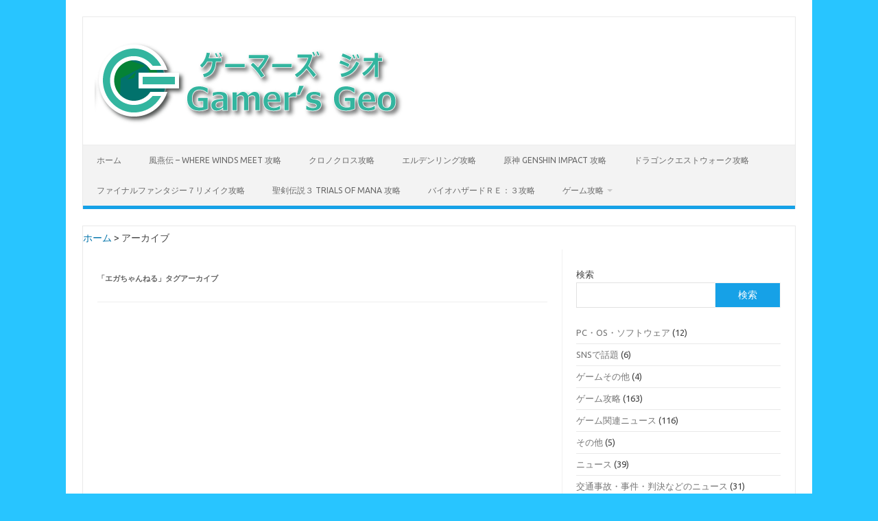

--- FILE ---
content_type: text/html; charset=UTF-8
request_url: https://gamers-geo.com/tag/%E3%82%A8%E3%82%AC%E3%81%A1%E3%82%83%E3%82%93%E3%81%AD%E3%82%8B/
body_size: 10408
content:
<!DOCTYPE html>
<!--[if IE 7]>
<html class="ie ie7" dir="ltr" lang="ja" prefix="og: https://ogp.me/ns#">
<![endif]-->
<!--[if IE 8]>
<html class="ie ie8" dir="ltr" lang="ja" prefix="og: https://ogp.me/ns#">
<![endif]-->
<!--[if !(IE 7) | !(IE 8)  ]><!-->
<html dir="ltr" lang="ja" prefix="og: https://ogp.me/ns#">
<!--<![endif]-->
<head>
<meta charset="UTF-8">
<meta name="viewport" content="width=device-width, initial-scale=1">
<link rel="profile" href="http://gmpg.org/xfn/11">
<link rel="pingback" href="https://gamers-geo.com/xmlrpc.php" />
<!--[if lt IE 9]>
<script src="https://gamers-geo.com/wp-content/themes/iconic-one/js/html5.js" type="text/javascript"></script>
<![endif]-->
<title>エガちゃんねる | GAMER’S GEO</title>

		<!-- All in One SEO 4.9.3 - aioseo.com -->
	<meta name="robots" content="max-image-preview:large" />
	<meta name="keywords" content="江頭,江頭2:50,エガちゃんねる,100万人" />
	<link rel="canonical" href="https://gamers-geo.com/tag/%e3%82%a8%e3%82%ac%e3%81%a1%e3%82%83%e3%82%93%e3%81%ad%e3%82%8b/" />
	<meta name="generator" content="All in One SEO (AIOSEO) 4.9.3" />
		<script type="application/ld+json" class="aioseo-schema">
			{"@context":"https:\/\/schema.org","@graph":[{"@type":"BreadcrumbList","@id":"https:\/\/gamers-geo.com\/tag\/%E3%82%A8%E3%82%AC%E3%81%A1%E3%82%83%E3%82%93%E3%81%AD%E3%82%8B\/#breadcrumblist","itemListElement":[{"@type":"ListItem","@id":"https:\/\/gamers-geo.com#listItem","position":1,"name":"\u30db\u30fc\u30e0","item":"https:\/\/gamers-geo.com","nextItem":{"@type":"ListItem","@id":"https:\/\/gamers-geo.com\/tag\/%e3%82%a8%e3%82%ac%e3%81%a1%e3%82%83%e3%82%93%e3%81%ad%e3%82%8b\/#listItem","name":"\u30a8\u30ac\u3061\u3083\u3093\u306d\u308b"}},{"@type":"ListItem","@id":"https:\/\/gamers-geo.com\/tag\/%e3%82%a8%e3%82%ac%e3%81%a1%e3%82%83%e3%82%93%e3%81%ad%e3%82%8b\/#listItem","position":2,"name":"\u30a8\u30ac\u3061\u3083\u3093\u306d\u308b","previousItem":{"@type":"ListItem","@id":"https:\/\/gamers-geo.com#listItem","name":"\u30db\u30fc\u30e0"}}]},{"@type":"CollectionPage","@id":"https:\/\/gamers-geo.com\/tag\/%E3%82%A8%E3%82%AC%E3%81%A1%E3%82%83%E3%82%93%E3%81%AD%E3%82%8B\/#collectionpage","url":"https:\/\/gamers-geo.com\/tag\/%E3%82%A8%E3%82%AC%E3%81%A1%E3%82%83%E3%82%93%E3%81%AD%E3%82%8B\/","name":"\u30a8\u30ac\u3061\u3083\u3093\u306d\u308b | GAMER\u2019S GEO","inLanguage":"ja","isPartOf":{"@id":"https:\/\/gamers-geo.com\/#website"},"breadcrumb":{"@id":"https:\/\/gamers-geo.com\/tag\/%E3%82%A8%E3%82%AC%E3%81%A1%E3%82%83%E3%82%93%E3%81%AD%E3%82%8B\/#breadcrumblist"}},{"@type":"Person","@id":"https:\/\/gamers-geo.com\/#person","name":"Gamer's Geo","image":{"@type":"ImageObject","@id":"https:\/\/gamers-geo.com\/tag\/%E3%82%A8%E3%82%AC%E3%81%A1%E3%82%83%E3%82%93%E3%81%AD%E3%82%8B\/#personImage","url":"https:\/\/secure.gravatar.com\/avatar\/def628fad5fc29b4f3cde3cf2d5a7072170c1e8c48f54b94634bad985b610bd3?s=96&d=mm&r=g","width":96,"height":96,"caption":"Gamer's Geo"}},{"@type":"WebSite","@id":"https:\/\/gamers-geo.com\/#website","url":"https:\/\/gamers-geo.com\/","name":"GAMER\u2019S GEO","description":"\u6c17\u306b\u306a\u308b\u30cb\u30e5\u30fc\u30b9\u3084\u30b2\u30fc\u30e0\u306e\u653b\u7565\u60c5\u5831\u306a\u3069\u3092\u767a\u4fe1\u3057\u3066\u3044\u307e\u3059","inLanguage":"ja","publisher":{"@id":"https:\/\/gamers-geo.com\/#person"}}]}
		</script>
		<!-- All in One SEO -->

<link rel='dns-prefetch' href='//fonts.googleapis.com' />
<link rel="alternate" type="application/rss+xml" title="GAMER’S GEO &raquo; フィード" href="https://gamers-geo.com/feed/" />
<link rel="alternate" type="application/rss+xml" title="GAMER’S GEO &raquo; コメントフィード" href="https://gamers-geo.com/comments/feed/" />
<link rel="alternate" type="application/rss+xml" title="GAMER’S GEO &raquo; エガちゃんねる タグのフィード" href="https://gamers-geo.com/tag/%e3%82%a8%e3%82%ac%e3%81%a1%e3%82%83%e3%82%93%e3%81%ad%e3%82%8b/feed/" />
		<!-- This site uses the Google Analytics by MonsterInsights plugin v9.11.1 - Using Analytics tracking - https://www.monsterinsights.com/ -->
		<!-- Note: MonsterInsights is not currently configured on this site. The site owner needs to authenticate with Google Analytics in the MonsterInsights settings panel. -->
					<!-- No tracking code set -->
				<!-- / Google Analytics by MonsterInsights -->
		<style id='wp-img-auto-sizes-contain-inline-css' type='text/css'>
img:is([sizes=auto i],[sizes^="auto," i]){contain-intrinsic-size:3000px 1500px}
/*# sourceURL=wp-img-auto-sizes-contain-inline-css */
</style>
<style id='wp-emoji-styles-inline-css' type='text/css'>

	img.wp-smiley, img.emoji {
		display: inline !important;
		border: none !important;
		box-shadow: none !important;
		height: 1em !important;
		width: 1em !important;
		margin: 0 0.07em !important;
		vertical-align: -0.1em !important;
		background: none !important;
		padding: 0 !important;
	}
/*# sourceURL=wp-emoji-styles-inline-css */
</style>
<style id='wp-block-library-inline-css' type='text/css'>
:root{--wp-block-synced-color:#7a00df;--wp-block-synced-color--rgb:122,0,223;--wp-bound-block-color:var(--wp-block-synced-color);--wp-editor-canvas-background:#ddd;--wp-admin-theme-color:#007cba;--wp-admin-theme-color--rgb:0,124,186;--wp-admin-theme-color-darker-10:#006ba1;--wp-admin-theme-color-darker-10--rgb:0,107,160.5;--wp-admin-theme-color-darker-20:#005a87;--wp-admin-theme-color-darker-20--rgb:0,90,135;--wp-admin-border-width-focus:2px}@media (min-resolution:192dpi){:root{--wp-admin-border-width-focus:1.5px}}.wp-element-button{cursor:pointer}:root .has-very-light-gray-background-color{background-color:#eee}:root .has-very-dark-gray-background-color{background-color:#313131}:root .has-very-light-gray-color{color:#eee}:root .has-very-dark-gray-color{color:#313131}:root .has-vivid-green-cyan-to-vivid-cyan-blue-gradient-background{background:linear-gradient(135deg,#00d084,#0693e3)}:root .has-purple-crush-gradient-background{background:linear-gradient(135deg,#34e2e4,#4721fb 50%,#ab1dfe)}:root .has-hazy-dawn-gradient-background{background:linear-gradient(135deg,#faaca8,#dad0ec)}:root .has-subdued-olive-gradient-background{background:linear-gradient(135deg,#fafae1,#67a671)}:root .has-atomic-cream-gradient-background{background:linear-gradient(135deg,#fdd79a,#004a59)}:root .has-nightshade-gradient-background{background:linear-gradient(135deg,#330968,#31cdcf)}:root .has-midnight-gradient-background{background:linear-gradient(135deg,#020381,#2874fc)}:root{--wp--preset--font-size--normal:16px;--wp--preset--font-size--huge:42px}.has-regular-font-size{font-size:1em}.has-larger-font-size{font-size:2.625em}.has-normal-font-size{font-size:var(--wp--preset--font-size--normal)}.has-huge-font-size{font-size:var(--wp--preset--font-size--huge)}.has-text-align-center{text-align:center}.has-text-align-left{text-align:left}.has-text-align-right{text-align:right}.has-fit-text{white-space:nowrap!important}#end-resizable-editor-section{display:none}.aligncenter{clear:both}.items-justified-left{justify-content:flex-start}.items-justified-center{justify-content:center}.items-justified-right{justify-content:flex-end}.items-justified-space-between{justify-content:space-between}.screen-reader-text{border:0;clip-path:inset(50%);height:1px;margin:-1px;overflow:hidden;padding:0;position:absolute;width:1px;word-wrap:normal!important}.screen-reader-text:focus{background-color:#ddd;clip-path:none;color:#444;display:block;font-size:1em;height:auto;left:5px;line-height:normal;padding:15px 23px 14px;text-decoration:none;top:5px;width:auto;z-index:100000}html :where(.has-border-color){border-style:solid}html :where([style*=border-top-color]){border-top-style:solid}html :where([style*=border-right-color]){border-right-style:solid}html :where([style*=border-bottom-color]){border-bottom-style:solid}html :where([style*=border-left-color]){border-left-style:solid}html :where([style*=border-width]){border-style:solid}html :where([style*=border-top-width]){border-top-style:solid}html :where([style*=border-right-width]){border-right-style:solid}html :where([style*=border-bottom-width]){border-bottom-style:solid}html :where([style*=border-left-width]){border-left-style:solid}html :where(img[class*=wp-image-]){height:auto;max-width:100%}:where(figure){margin:0 0 1em}html :where(.is-position-sticky){--wp-admin--admin-bar--position-offset:var(--wp-admin--admin-bar--height,0px)}@media screen and (max-width:600px){html :where(.is-position-sticky){--wp-admin--admin-bar--position-offset:0px}}

/*# sourceURL=wp-block-library-inline-css */
</style><style id='wp-block-categories-inline-css' type='text/css'>
.wp-block-categories{box-sizing:border-box}.wp-block-categories.alignleft{margin-right:2em}.wp-block-categories.alignright{margin-left:2em}.wp-block-categories.wp-block-categories-dropdown.aligncenter{text-align:center}.wp-block-categories .wp-block-categories__label{display:block;width:100%}
/*# sourceURL=https://gamers-geo.com/wp-includes/blocks/categories/style.min.css */
</style>
<style id='wp-block-search-inline-css' type='text/css'>
.wp-block-search__button{margin-left:10px;word-break:normal}.wp-block-search__button.has-icon{line-height:0}.wp-block-search__button svg{height:1.25em;min-height:24px;min-width:24px;width:1.25em;fill:currentColor;vertical-align:text-bottom}:where(.wp-block-search__button){border:1px solid #ccc;padding:6px 10px}.wp-block-search__inside-wrapper{display:flex;flex:auto;flex-wrap:nowrap;max-width:100%}.wp-block-search__label{width:100%}.wp-block-search.wp-block-search__button-only .wp-block-search__button{box-sizing:border-box;display:flex;flex-shrink:0;justify-content:center;margin-left:0;max-width:100%}.wp-block-search.wp-block-search__button-only .wp-block-search__inside-wrapper{min-width:0!important;transition-property:width}.wp-block-search.wp-block-search__button-only .wp-block-search__input{flex-basis:100%;transition-duration:.3s}.wp-block-search.wp-block-search__button-only.wp-block-search__searchfield-hidden,.wp-block-search.wp-block-search__button-only.wp-block-search__searchfield-hidden .wp-block-search__inside-wrapper{overflow:hidden}.wp-block-search.wp-block-search__button-only.wp-block-search__searchfield-hidden .wp-block-search__input{border-left-width:0!important;border-right-width:0!important;flex-basis:0;flex-grow:0;margin:0;min-width:0!important;padding-left:0!important;padding-right:0!important;width:0!important}:where(.wp-block-search__input){appearance:none;border:1px solid #949494;flex-grow:1;font-family:inherit;font-size:inherit;font-style:inherit;font-weight:inherit;letter-spacing:inherit;line-height:inherit;margin-left:0;margin-right:0;min-width:3rem;padding:8px;text-decoration:unset!important;text-transform:inherit}:where(.wp-block-search__button-inside .wp-block-search__inside-wrapper){background-color:#fff;border:1px solid #949494;box-sizing:border-box;padding:4px}:where(.wp-block-search__button-inside .wp-block-search__inside-wrapper) .wp-block-search__input{border:none;border-radius:0;padding:0 4px}:where(.wp-block-search__button-inside .wp-block-search__inside-wrapper) .wp-block-search__input:focus{outline:none}:where(.wp-block-search__button-inside .wp-block-search__inside-wrapper) :where(.wp-block-search__button){padding:4px 8px}.wp-block-search.aligncenter .wp-block-search__inside-wrapper{margin:auto}.wp-block[data-align=right] .wp-block-search.wp-block-search__button-only .wp-block-search__inside-wrapper{float:right}
/*# sourceURL=https://gamers-geo.com/wp-includes/blocks/search/style.min.css */
</style>
<style id='global-styles-inline-css' type='text/css'>
:root{--wp--preset--aspect-ratio--square: 1;--wp--preset--aspect-ratio--4-3: 4/3;--wp--preset--aspect-ratio--3-4: 3/4;--wp--preset--aspect-ratio--3-2: 3/2;--wp--preset--aspect-ratio--2-3: 2/3;--wp--preset--aspect-ratio--16-9: 16/9;--wp--preset--aspect-ratio--9-16: 9/16;--wp--preset--color--black: #000000;--wp--preset--color--cyan-bluish-gray: #abb8c3;--wp--preset--color--white: #ffffff;--wp--preset--color--pale-pink: #f78da7;--wp--preset--color--vivid-red: #cf2e2e;--wp--preset--color--luminous-vivid-orange: #ff6900;--wp--preset--color--luminous-vivid-amber: #fcb900;--wp--preset--color--light-green-cyan: #7bdcb5;--wp--preset--color--vivid-green-cyan: #00d084;--wp--preset--color--pale-cyan-blue: #8ed1fc;--wp--preset--color--vivid-cyan-blue: #0693e3;--wp--preset--color--vivid-purple: #9b51e0;--wp--preset--gradient--vivid-cyan-blue-to-vivid-purple: linear-gradient(135deg,rgb(6,147,227) 0%,rgb(155,81,224) 100%);--wp--preset--gradient--light-green-cyan-to-vivid-green-cyan: linear-gradient(135deg,rgb(122,220,180) 0%,rgb(0,208,130) 100%);--wp--preset--gradient--luminous-vivid-amber-to-luminous-vivid-orange: linear-gradient(135deg,rgb(252,185,0) 0%,rgb(255,105,0) 100%);--wp--preset--gradient--luminous-vivid-orange-to-vivid-red: linear-gradient(135deg,rgb(255,105,0) 0%,rgb(207,46,46) 100%);--wp--preset--gradient--very-light-gray-to-cyan-bluish-gray: linear-gradient(135deg,rgb(238,238,238) 0%,rgb(169,184,195) 100%);--wp--preset--gradient--cool-to-warm-spectrum: linear-gradient(135deg,rgb(74,234,220) 0%,rgb(151,120,209) 20%,rgb(207,42,186) 40%,rgb(238,44,130) 60%,rgb(251,105,98) 80%,rgb(254,248,76) 100%);--wp--preset--gradient--blush-light-purple: linear-gradient(135deg,rgb(255,206,236) 0%,rgb(152,150,240) 100%);--wp--preset--gradient--blush-bordeaux: linear-gradient(135deg,rgb(254,205,165) 0%,rgb(254,45,45) 50%,rgb(107,0,62) 100%);--wp--preset--gradient--luminous-dusk: linear-gradient(135deg,rgb(255,203,112) 0%,rgb(199,81,192) 50%,rgb(65,88,208) 100%);--wp--preset--gradient--pale-ocean: linear-gradient(135deg,rgb(255,245,203) 0%,rgb(182,227,212) 50%,rgb(51,167,181) 100%);--wp--preset--gradient--electric-grass: linear-gradient(135deg,rgb(202,248,128) 0%,rgb(113,206,126) 100%);--wp--preset--gradient--midnight: linear-gradient(135deg,rgb(2,3,129) 0%,rgb(40,116,252) 100%);--wp--preset--font-size--small: 13px;--wp--preset--font-size--medium: 20px;--wp--preset--font-size--large: 36px;--wp--preset--font-size--x-large: 42px;--wp--preset--spacing--20: 0.44rem;--wp--preset--spacing--30: 0.67rem;--wp--preset--spacing--40: 1rem;--wp--preset--spacing--50: 1.5rem;--wp--preset--spacing--60: 2.25rem;--wp--preset--spacing--70: 3.38rem;--wp--preset--spacing--80: 5.06rem;--wp--preset--shadow--natural: 6px 6px 9px rgba(0, 0, 0, 0.2);--wp--preset--shadow--deep: 12px 12px 50px rgba(0, 0, 0, 0.4);--wp--preset--shadow--sharp: 6px 6px 0px rgba(0, 0, 0, 0.2);--wp--preset--shadow--outlined: 6px 6px 0px -3px rgb(255, 255, 255), 6px 6px rgb(0, 0, 0);--wp--preset--shadow--crisp: 6px 6px 0px rgb(0, 0, 0);}:where(.is-layout-flex){gap: 0.5em;}:where(.is-layout-grid){gap: 0.5em;}body .is-layout-flex{display: flex;}.is-layout-flex{flex-wrap: wrap;align-items: center;}.is-layout-flex > :is(*, div){margin: 0;}body .is-layout-grid{display: grid;}.is-layout-grid > :is(*, div){margin: 0;}:where(.wp-block-columns.is-layout-flex){gap: 2em;}:where(.wp-block-columns.is-layout-grid){gap: 2em;}:where(.wp-block-post-template.is-layout-flex){gap: 1.25em;}:where(.wp-block-post-template.is-layout-grid){gap: 1.25em;}.has-black-color{color: var(--wp--preset--color--black) !important;}.has-cyan-bluish-gray-color{color: var(--wp--preset--color--cyan-bluish-gray) !important;}.has-white-color{color: var(--wp--preset--color--white) !important;}.has-pale-pink-color{color: var(--wp--preset--color--pale-pink) !important;}.has-vivid-red-color{color: var(--wp--preset--color--vivid-red) !important;}.has-luminous-vivid-orange-color{color: var(--wp--preset--color--luminous-vivid-orange) !important;}.has-luminous-vivid-amber-color{color: var(--wp--preset--color--luminous-vivid-amber) !important;}.has-light-green-cyan-color{color: var(--wp--preset--color--light-green-cyan) !important;}.has-vivid-green-cyan-color{color: var(--wp--preset--color--vivid-green-cyan) !important;}.has-pale-cyan-blue-color{color: var(--wp--preset--color--pale-cyan-blue) !important;}.has-vivid-cyan-blue-color{color: var(--wp--preset--color--vivid-cyan-blue) !important;}.has-vivid-purple-color{color: var(--wp--preset--color--vivid-purple) !important;}.has-black-background-color{background-color: var(--wp--preset--color--black) !important;}.has-cyan-bluish-gray-background-color{background-color: var(--wp--preset--color--cyan-bluish-gray) !important;}.has-white-background-color{background-color: var(--wp--preset--color--white) !important;}.has-pale-pink-background-color{background-color: var(--wp--preset--color--pale-pink) !important;}.has-vivid-red-background-color{background-color: var(--wp--preset--color--vivid-red) !important;}.has-luminous-vivid-orange-background-color{background-color: var(--wp--preset--color--luminous-vivid-orange) !important;}.has-luminous-vivid-amber-background-color{background-color: var(--wp--preset--color--luminous-vivid-amber) !important;}.has-light-green-cyan-background-color{background-color: var(--wp--preset--color--light-green-cyan) !important;}.has-vivid-green-cyan-background-color{background-color: var(--wp--preset--color--vivid-green-cyan) !important;}.has-pale-cyan-blue-background-color{background-color: var(--wp--preset--color--pale-cyan-blue) !important;}.has-vivid-cyan-blue-background-color{background-color: var(--wp--preset--color--vivid-cyan-blue) !important;}.has-vivid-purple-background-color{background-color: var(--wp--preset--color--vivid-purple) !important;}.has-black-border-color{border-color: var(--wp--preset--color--black) !important;}.has-cyan-bluish-gray-border-color{border-color: var(--wp--preset--color--cyan-bluish-gray) !important;}.has-white-border-color{border-color: var(--wp--preset--color--white) !important;}.has-pale-pink-border-color{border-color: var(--wp--preset--color--pale-pink) !important;}.has-vivid-red-border-color{border-color: var(--wp--preset--color--vivid-red) !important;}.has-luminous-vivid-orange-border-color{border-color: var(--wp--preset--color--luminous-vivid-orange) !important;}.has-luminous-vivid-amber-border-color{border-color: var(--wp--preset--color--luminous-vivid-amber) !important;}.has-light-green-cyan-border-color{border-color: var(--wp--preset--color--light-green-cyan) !important;}.has-vivid-green-cyan-border-color{border-color: var(--wp--preset--color--vivid-green-cyan) !important;}.has-pale-cyan-blue-border-color{border-color: var(--wp--preset--color--pale-cyan-blue) !important;}.has-vivid-cyan-blue-border-color{border-color: var(--wp--preset--color--vivid-cyan-blue) !important;}.has-vivid-purple-border-color{border-color: var(--wp--preset--color--vivid-purple) !important;}.has-vivid-cyan-blue-to-vivid-purple-gradient-background{background: var(--wp--preset--gradient--vivid-cyan-blue-to-vivid-purple) !important;}.has-light-green-cyan-to-vivid-green-cyan-gradient-background{background: var(--wp--preset--gradient--light-green-cyan-to-vivid-green-cyan) !important;}.has-luminous-vivid-amber-to-luminous-vivid-orange-gradient-background{background: var(--wp--preset--gradient--luminous-vivid-amber-to-luminous-vivid-orange) !important;}.has-luminous-vivid-orange-to-vivid-red-gradient-background{background: var(--wp--preset--gradient--luminous-vivid-orange-to-vivid-red) !important;}.has-very-light-gray-to-cyan-bluish-gray-gradient-background{background: var(--wp--preset--gradient--very-light-gray-to-cyan-bluish-gray) !important;}.has-cool-to-warm-spectrum-gradient-background{background: var(--wp--preset--gradient--cool-to-warm-spectrum) !important;}.has-blush-light-purple-gradient-background{background: var(--wp--preset--gradient--blush-light-purple) !important;}.has-blush-bordeaux-gradient-background{background: var(--wp--preset--gradient--blush-bordeaux) !important;}.has-luminous-dusk-gradient-background{background: var(--wp--preset--gradient--luminous-dusk) !important;}.has-pale-ocean-gradient-background{background: var(--wp--preset--gradient--pale-ocean) !important;}.has-electric-grass-gradient-background{background: var(--wp--preset--gradient--electric-grass) !important;}.has-midnight-gradient-background{background: var(--wp--preset--gradient--midnight) !important;}.has-small-font-size{font-size: var(--wp--preset--font-size--small) !important;}.has-medium-font-size{font-size: var(--wp--preset--font-size--medium) !important;}.has-large-font-size{font-size: var(--wp--preset--font-size--large) !important;}.has-x-large-font-size{font-size: var(--wp--preset--font-size--x-large) !important;}
/*# sourceURL=global-styles-inline-css */
</style>

<style id='classic-theme-styles-inline-css' type='text/css'>
/*! This file is auto-generated */
.wp-block-button__link{color:#fff;background-color:#32373c;border-radius:9999px;box-shadow:none;text-decoration:none;padding:calc(.667em + 2px) calc(1.333em + 2px);font-size:1.125em}.wp-block-file__button{background:#32373c;color:#fff;text-decoration:none}
/*# sourceURL=/wp-includes/css/classic-themes.min.css */
</style>
<link rel='stylesheet' id='parent-style-css' href='https://gamers-geo.com/wp-content/themes/iconic-one/style.css?ver=6.9' type='text/css' media='all' />
<link rel='stylesheet' id='child-style-css' href='https://gamers-geo.com/wp-content/themes/gamers-geo/css/common.css?ver=6.9' type='text/css' media='all' />
<link crossorigin="anonymous" rel='stylesheet' id='themonic-fonts-css' href='https://fonts.googleapis.com/css?family=Ubuntu%3A400%2C700&#038;subset=latin%2Clatin-ext' type='text/css' media='all' />
<link rel='stylesheet' id='themonic-style-css' href='https://gamers-geo.com/wp-content/themes/gamers-geo/style.css?ver=2.4' type='text/css' media='all' />
<link rel='stylesheet' id='custom-style-css' href='https://gamers-geo.com/wp-content/themes/iconic-one/custom.css?ver=6.9' type='text/css' media='all' />
<script type="text/javascript" src="https://gamers-geo.com/wp-includes/js/jquery/jquery.min.js?ver=3.7.1" id="jquery-core-js"></script>
<script type="text/javascript" src="https://gamers-geo.com/wp-includes/js/jquery/jquery-migrate.min.js?ver=3.4.1" id="jquery-migrate-js"></script>
<script type="text/javascript" src="https://gamers-geo.com/wp-content/themes/gamers-geo/js/wp_orescript.js?ver=0.1" id="wp_orescript-js"></script>
<script type="text/javascript" src="https://gamers-geo.com/wp-content/themes/gamers-geo/js/table-filters.js?ver=0.1" id="table-filters-js"></script>
<script type="text/javascript" src="https://gamers-geo.com/wp-content/themes/gamers-geo/js/scroll-notices.js?ver=0.1" id="scroll-notices-js"></script>
<script type="text/javascript" src="https://gamers-geo.com/wp-content/themes/gamers-geo/js/siema.min.js?ver=1.5.1" id="siema-js"></script>
<link rel="https://api.w.org/" href="https://gamers-geo.com/wp-json/" /><link rel="alternate" title="JSON" type="application/json" href="https://gamers-geo.com/wp-json/wp/v2/tags/361" /><link rel="EditURI" type="application/rsd+xml" title="RSD" href="https://gamers-geo.com/xmlrpc.php?rsd" />
<meta name="generator" content="WordPress 6.9" />
<style>
.auto-toc-wrap { margin: 1em 0; background: #f8f8f8; padding: 1em; border: 1px solid #ddd; }
.toc-toggle { background: #444; color: white; padding: 0.5em 1em; border: none; cursor: pointer; }
.auto-toc-body { display: none; margin-top: 1em; }
.auto-toc-body.open { display: block; }
.auto-toc-body ul { list-style: disc; margin-left: 1em; }
.auto-toc-body li { margin-bottom: 0.3em; }
</style><style type="text/css" id="custom-background-css">
body.custom-background { background-color: #28c5ff; }
</style>
	<link rel="amphtml" href="https://gamers-geo.com/tag/%E3%82%A8%E3%82%AC%E3%81%A1%E3%82%83%E3%82%93%E3%81%AD%E3%82%8B/?amp"><link rel="icon" href="https://gamers-geo.com/wp-content/uploads/2018/03/cropped-icon_gg-32x32.png" sizes="32x32" />
<link rel="icon" href="https://gamers-geo.com/wp-content/uploads/2018/03/cropped-icon_gg-192x192.png" sizes="192x192" />
<link rel="apple-touch-icon" href="https://gamers-geo.com/wp-content/uploads/2018/03/cropped-icon_gg-180x180.png" />
<meta name="msapplication-TileImage" content="https://gamers-geo.com/wp-content/uploads/2018/03/cropped-icon_gg-270x270.png" />
<script async src="//pagead2.googlesyndication.com/pagead/js/adsbygoogle.js"></script>
<script>
  (adsbygoogle = window.adsbygoogle || []).push({
    google_ad_client: "ca-pub-3901536999467008",
    enable_page_level_ads: true
  });
</script></head>
<body class="archive tag tag-361 custom-background wp-custom-logo wp-theme-iconic-one wp-child-theme-gamers-geo custom-font-enabled single-author hfeed">
<div id="page" class="site">
	<a class="skip-link screen-reader-text" href="#main" title="コンテンツへスキップ">コンテンツへスキップ</a>
	<header id="masthead" class="site-header" role="banner">
					
		<div class="themonic-logo">
        <a href="https://gamers-geo.com/" title="GAMER’S GEO" rel="home"><img src="http://gamers-geo.com/wp-content/uploads/2018/02/geo_logo.png" alt="GAMER’S GEO"></a>
		</div>
				
		<nav id="site-navigation" class="themonic-nav" role="navigation">
		<button class="menu-toggle" aria-controls="menu-top" aria-expanded="false">Menu<label class="iomenu">
  <div class="iolines"></div>
  <div class="iolines"></div>
  <div class="iolines"></div>
</label></button>
			<ul id="menu-top" class="nav-menu"><li id="menu-item-478" class="menu-item menu-item-type-custom menu-item-object-custom menu-item-home menu-item-478"><a href="http://gamers-geo.com">ホーム</a></li>
<li id="menu-item-9837" class="menu-item menu-item-type-post_type menu-item-object-page menu-item-9837"><a href="https://gamers-geo.com/where-winds-meet/">風燕伝 – Where Winds Meet 攻略</a></li>
<li id="menu-item-9636" class="menu-item menu-item-type-post_type menu-item-object-page menu-item-9636"><a href="https://gamers-geo.com/chronocross/">クロノクロス攻略</a></li>
<li id="menu-item-8640" class="menu-item menu-item-type-post_type menu-item-object-page menu-item-8640"><a href="https://gamers-geo.com/eldenring/">エルデンリング攻略</a></li>
<li id="menu-item-7510" class="menu-item menu-item-type-post_type menu-item-object-page menu-item-7510"><a href="https://gamers-geo.com/genshin/">原神 Genshin Impact 攻略</a></li>
<li id="menu-item-5525" class="menu-item menu-item-type-post_type menu-item-object-page menu-item-5525"><a href="https://gamers-geo.com/dqwalk/">ドラゴンクエストウォーク攻略</a></li>
<li id="menu-item-6898" class="menu-item menu-item-type-post_type menu-item-object-page menu-item-6898"><a href="https://gamers-geo.com/ff7r/">ファイナルファンタジー７リメイク攻略</a></li>
<li id="menu-item-6899" class="menu-item menu-item-type-post_type menu-item-object-page menu-item-6899"><a href="https://gamers-geo.com/seiken3r/">聖剣伝説３ TRIALS of MANA 攻略</a></li>
<li id="menu-item-6500" class="menu-item menu-item-type-post_type menu-item-object-page menu-item-6500"><a href="https://gamers-geo.com/biohazard_re3/">バイオハザードＲＥ：３攻略</a></li>
<li id="menu-item-3213" class="menu-item menu-item-type-taxonomy menu-item-object-category menu-item-has-children menu-item-3213"><a href="https://gamers-geo.com/category/game_capture/">ゲーム攻略</a>
<ul class="sub-menu">
	<li id="menu-item-5261" class="menu-item menu-item-type-post_type menu-item-object-page menu-item-5261"><a href="https://gamers-geo.com/youkaiwatch4/">妖怪ウォッチ4攻略</a></li>
	<li id="menu-item-480" class="menu-item menu-item-type-post_type menu-item-object-page menu-item-480"><a href="https://gamers-geo.com/%e3%82%ad%e3%83%a3%e3%83%a9%e3%83%90%e3%83%b3%e3%82%b9%e3%83%88%e3%83%bc%e3%83%aa%e3%83%bc%e3%82%ba%e6%94%bb%e7%95%a5/">キャラバンストーリーズ攻略</a></li>
	<li id="menu-item-3406" class="menu-item menu-item-type-post_type menu-item-object-page menu-item-3406"><a href="https://gamers-geo.com/biohazard_re2/">バイオハザードＲＥ：２攻略</a></li>
	<li id="menu-item-9215" class="menu-item menu-item-type-post_type menu-item-object-page menu-item-9215"><a href="https://gamers-geo.com/psychobreak/">サイコブレイク攻略</a></li>
	<li id="menu-item-1934" class="menu-item menu-item-type-post_type menu-item-object-page menu-item-1934"><a href="https://gamers-geo.com/%e3%83%95%e3%82%a9%e3%83%bc%e3%83%ab%e3%82%a2%e3%82%a6%e3%83%88%ef%bc%97%ef%bc%96%e6%94%bb%e7%95%a5/">フォールアウト７６攻略</a></li>
	<li id="menu-item-6182" class="menu-item menu-item-type-post_type menu-item-object-page menu-item-6182"><a href="https://gamers-geo.com/mhw/">モンスターハンターワールド：アイスボーン攻略</a></li>
	<li id="menu-item-3904" class="menu-item menu-item-type-post_type menu-item-object-page menu-item-3904"><a href="https://gamers-geo.com/anthem/">ANTHEM攻略</a></li>
	<li id="menu-item-7263" class="menu-item menu-item-type-post_type menu-item-object-page menu-item-7263"><a href="https://gamers-geo.com/dqtact/">ドラゴンクエストタクト攻略</a></li>
	<li id="menu-item-4464" class="menu-item menu-item-type-post_type menu-item-object-page menu-item-4464"><a href="https://gamers-geo.com/blackdesert_mobile/">黒い砂漠モバイル攻略</a></li>
</ul>
</li>
</ul>		</nav><!-- #site-navigation -->
		<div class="clear"></div>
	</header><!-- #masthead -->
<div id="main" class="wrapper">
<nav class="breadcrumb"><a href="https://gamers-geo.com">ホーム</a> &gt; アーカイブ</nav><style>
.breadcrumb {
  font-size: 14px;
  margin: 10px 0;
}
.breadcrumb a {
  color: #0073aa;
  text-decoration: none;
}
.breadcrumb a:hover {
  text-decoration: underline;
}
</style>

	<section id="primary" class="site-content">
		<div id="content" role="main">

					<header class="archive-header">
				<h1 class="archive-title">「<span>エガちゃんねる</span>」タグアーカイブ</h1>

						</header><!-- .archive-header -->

			<div class='code-block code-block-1' style='margin: 8px auto; text-align: center; display: block; clear: both;'>
<script async src="https://pagead2.googlesyndication.com/pagead/js/adsbygoogle.js"></script>
<!-- ヘッダー -->
<ins class="adsbygoogle"
     style="display:block"
     data-ad-client="ca-pub-3901536999467008"
     data-ad-slot="4018224147"
     data-ad-format="auto"
     data-full-width-responsive="true"></ins>
<script>
     (adsbygoogle = window.adsbygoogle || []).push({});
</script></div>

	<article id="post-6342" class="post-6342 post type-post status-publish format-standard has-post-thumbnail hentry category-news tag-361 tag-362 tag-360">
				<header class="entry-header">
						<h2 class="entry-title">
				<a href="https://gamers-geo.com/news/6342/" title="江頭2:50さんのYoutubeチャンネルが配信開始から僅か8日で登録者数100万人を達成！！日本の個人でナンバーワン！！ へのパーマリンク" rel="bookmark">江頭2:50さんのYoutubeチャンネルが配信開始から僅か8日で登録者数100万人を達成！！日本の個人でナンバーワン！！</a>
			</h2>
											
		</header><!-- .entry-header -->

									<div class="entry-summary">
				<!-- Ico nic One home page thumbnail with custom excerpt -->
			<div class="excerpt-thumb">
							<a href="https://gamers-geo.com/news/6342/" title="江頭2:50さんのYoutubeチャンネルが配信開始から僅か8日で登録者数100万人を達成！！日本の個人でナンバーワン！！ へのパーマリンク" rel="bookmark">
									<img width="200" height="140" src="https://gamers-geo.com/wp-content/uploads/202002010-200x140.jpg" class="alignleft wp-post-image" alt="" decoding="async" />								</a>
					</div>
			<p>お笑い芸人の江頭2:50さんが開設したYoutubeチャンネルの登録者数がチャンネル開設から11日、最初の動画投稿から僅か8日で登録者数100万人を突破したようです。 開設から100万人達成までにアップされた5本の動画と… <span class="read-more"><a href="https://gamers-geo.com/news/6342/">続きを読む &raquo;</a></span></p>
		</div><!-- .entry-summary -->
			
				
	<footer class="entry-meta">
					<span>カテゴリー: <a href="https://gamers-geo.com/category/news/" rel="category tag">ニュース</a></span>
								<span>タグ: <a href="https://gamers-geo.com/tag/%e3%82%a8%e3%82%ac%e3%81%a1%e3%82%83%e3%82%93%e3%81%ad%e3%82%8b/" rel="tag">エガちゃんねる</a>, <a href="https://gamers-geo.com/tag/%e3%83%81%e3%83%a3%e3%83%b3%e3%83%8d%e3%83%ab%e7%99%bb%e9%8c%b2%e8%80%85%e6%95%b0/" rel="tag">チャンネル登録者数</a>, <a href="https://gamers-geo.com/tag/%e6%b1%9f%e9%a0%ad250/" rel="tag">江頭2:50</a></span>
			
           						</footer><!-- .entry-meta -->
	</article><!-- #post -->

		
		</div><!-- #content -->
	</section><!-- #primary -->


			<div id="secondary" class="widget-area" role="complementary">
			<aside id="block-7" class="widget widget_block widget_search"><form role="search" method="get" action="https://gamers-geo.com/" class="wp-block-search__button-outside wp-block-search__text-button wp-block-search"    ><label class="wp-block-search__label" for="wp-block-search__input-1" >検索</label><div class="wp-block-search__inside-wrapper" ><input class="wp-block-search__input" id="wp-block-search__input-1" placeholder="" value="" type="search" name="s" required /><button aria-label="検索" class="wp-block-search__button wp-element-button" type="submit" >検索</button></div></form></aside><aside id="block-4" class="widget widget_block widget_categories"><ul class="wp-block-categories-list wp-block-categories">	<li class="cat-item cat-item-4"><a href="https://gamers-geo.com/category/pc/">PC・OS・ソフトウェア</a> (12)
</li>
	<li class="cat-item cat-item-545"><a href="https://gamers-geo.com/category/buzz/">SNSで話題</a> (6)
</li>
	<li class="cat-item cat-item-207"><a href="https://gamers-geo.com/category/game_etc/">ゲームその他</a> (4)
</li>
	<li class="cat-item cat-item-26"><a href="https://gamers-geo.com/category/game_capture/">ゲーム攻略</a> (163)
</li>
	<li class="cat-item cat-item-8"><a href="https://gamers-geo.com/category/game_news/">ゲーム関連ニュース</a> (116)
</li>
	<li class="cat-item cat-item-1"><a href="https://gamers-geo.com/category/%e3%81%9d%e3%81%ae%e4%bb%96/">その他</a> (5)
</li>
	<li class="cat-item cat-item-172"><a href="https://gamers-geo.com/category/news/">ニュース</a> (39)
</li>
	<li class="cat-item cat-item-287"><a href="https://gamers-geo.com/category/d-news/">交通事故・事件・判決などのニュース</a> (31)
</li>
	<li class="cat-item cat-item-540"><a href="https://gamers-geo.com/category/etclife/">生活その他</a> (2)
</li>
	<li class="cat-item cat-item-47"><a href="https://gamers-geo.com/category/etckaden/">生活家電・ガジェット</a> (9)
</li>
	<li class="cat-item cat-item-543"><a href="https://gamers-geo.com/category/dontbefooled/">騙されないための情報</a> (1)
</li>
</ul></aside>		</div><!-- #secondary -->
		</div><!-- #main .wrapper -->
	<footer id="colophon" role="contentinfo">
		<div class="site-info">
		<div class="footercopy">© 2018 Gamer's Geo</div>
		<div class="footercredit"></div>
		<div class="clear"></div>
		</div><!-- .site-info -->
		</footer><!-- #colophon -->
		<div class="site-wordpress">
				<a href="https://themonic.com/iconic-one/">Iconic One</a> Theme | Powered by <a href="https://wordpress.org">Wordpress</a>
				</div><!-- .site-info -->
				<div class="clear"></div>
</div><!-- #page -->

<script type="speculationrules">
{"prefetch":[{"source":"document","where":{"and":[{"href_matches":"/*"},{"not":{"href_matches":["/wp-*.php","/wp-admin/*","/wp-content/uploads/*","/wp-content/*","/wp-content/plugins/*","/wp-content/themes/gamers-geo/*","/wp-content/themes/iconic-one/*","/*\\?(.+)"]}},{"not":{"selector_matches":"a[rel~=\"nofollow\"]"}},{"not":{"selector_matches":".no-prefetch, .no-prefetch a"}}]},"eagerness":"conservative"}]}
</script>
<script type="text/javascript" src="https://gamers-geo.com/wp-content/themes/iconic-one/js/selectnav.js?ver=1.0" id="themonic-mobile-navigation-js"></script>
<script id="wp-emoji-settings" type="application/json">
{"baseUrl":"https://s.w.org/images/core/emoji/17.0.2/72x72/","ext":".png","svgUrl":"https://s.w.org/images/core/emoji/17.0.2/svg/","svgExt":".svg","source":{"concatemoji":"https://gamers-geo.com/wp-includes/js/wp-emoji-release.min.js?ver=6.9"}}
</script>
<script type="module">
/* <![CDATA[ */
/*! This file is auto-generated */
const a=JSON.parse(document.getElementById("wp-emoji-settings").textContent),o=(window._wpemojiSettings=a,"wpEmojiSettingsSupports"),s=["flag","emoji"];function i(e){try{var t={supportTests:e,timestamp:(new Date).valueOf()};sessionStorage.setItem(o,JSON.stringify(t))}catch(e){}}function c(e,t,n){e.clearRect(0,0,e.canvas.width,e.canvas.height),e.fillText(t,0,0);t=new Uint32Array(e.getImageData(0,0,e.canvas.width,e.canvas.height).data);e.clearRect(0,0,e.canvas.width,e.canvas.height),e.fillText(n,0,0);const a=new Uint32Array(e.getImageData(0,0,e.canvas.width,e.canvas.height).data);return t.every((e,t)=>e===a[t])}function p(e,t){e.clearRect(0,0,e.canvas.width,e.canvas.height),e.fillText(t,0,0);var n=e.getImageData(16,16,1,1);for(let e=0;e<n.data.length;e++)if(0!==n.data[e])return!1;return!0}function u(e,t,n,a){switch(t){case"flag":return n(e,"\ud83c\udff3\ufe0f\u200d\u26a7\ufe0f","\ud83c\udff3\ufe0f\u200b\u26a7\ufe0f")?!1:!n(e,"\ud83c\udde8\ud83c\uddf6","\ud83c\udde8\u200b\ud83c\uddf6")&&!n(e,"\ud83c\udff4\udb40\udc67\udb40\udc62\udb40\udc65\udb40\udc6e\udb40\udc67\udb40\udc7f","\ud83c\udff4\u200b\udb40\udc67\u200b\udb40\udc62\u200b\udb40\udc65\u200b\udb40\udc6e\u200b\udb40\udc67\u200b\udb40\udc7f");case"emoji":return!a(e,"\ud83e\u1fac8")}return!1}function f(e,t,n,a){let r;const o=(r="undefined"!=typeof WorkerGlobalScope&&self instanceof WorkerGlobalScope?new OffscreenCanvas(300,150):document.createElement("canvas")).getContext("2d",{willReadFrequently:!0}),s=(o.textBaseline="top",o.font="600 32px Arial",{});return e.forEach(e=>{s[e]=t(o,e,n,a)}),s}function r(e){var t=document.createElement("script");t.src=e,t.defer=!0,document.head.appendChild(t)}a.supports={everything:!0,everythingExceptFlag:!0},new Promise(t=>{let n=function(){try{var e=JSON.parse(sessionStorage.getItem(o));if("object"==typeof e&&"number"==typeof e.timestamp&&(new Date).valueOf()<e.timestamp+604800&&"object"==typeof e.supportTests)return e.supportTests}catch(e){}return null}();if(!n){if("undefined"!=typeof Worker&&"undefined"!=typeof OffscreenCanvas&&"undefined"!=typeof URL&&URL.createObjectURL&&"undefined"!=typeof Blob)try{var e="postMessage("+f.toString()+"("+[JSON.stringify(s),u.toString(),c.toString(),p.toString()].join(",")+"));",a=new Blob([e],{type:"text/javascript"});const r=new Worker(URL.createObjectURL(a),{name:"wpTestEmojiSupports"});return void(r.onmessage=e=>{i(n=e.data),r.terminate(),t(n)})}catch(e){}i(n=f(s,u,c,p))}t(n)}).then(e=>{for(const n in e)a.supports[n]=e[n],a.supports.everything=a.supports.everything&&a.supports[n],"flag"!==n&&(a.supports.everythingExceptFlag=a.supports.everythingExceptFlag&&a.supports[n]);var t;a.supports.everythingExceptFlag=a.supports.everythingExceptFlag&&!a.supports.flag,a.supports.everything||((t=a.source||{}).concatemoji?r(t.concatemoji):t.wpemoji&&t.twemoji&&(r(t.twemoji),r(t.wpemoji)))});
//# sourceURL=https://gamers-geo.com/wp-includes/js/wp-emoji-loader.min.js
/* ]]> */
</script>
</body>
</html>

--- FILE ---
content_type: text/html; charset=utf-8
request_url: https://www.google.com/recaptcha/api2/aframe
body_size: 269
content:
<!DOCTYPE HTML><html><head><meta http-equiv="content-type" content="text/html; charset=UTF-8"></head><body><script nonce="w4Btzm4RgXzUvrNjukCVwQ">/** Anti-fraud and anti-abuse applications only. See google.com/recaptcha */ try{var clients={'sodar':'https://pagead2.googlesyndication.com/pagead/sodar?'};window.addEventListener("message",function(a){try{if(a.source===window.parent){var b=JSON.parse(a.data);var c=clients[b['id']];if(c){var d=document.createElement('img');d.src=c+b['params']+'&rc='+(localStorage.getItem("rc::a")?sessionStorage.getItem("rc::b"):"");window.document.body.appendChild(d);sessionStorage.setItem("rc::e",parseInt(sessionStorage.getItem("rc::e")||0)+1);localStorage.setItem("rc::h",'1769289920814');}}}catch(b){}});window.parent.postMessage("_grecaptcha_ready", "*");}catch(b){}</script></body></html>

--- FILE ---
content_type: application/javascript
request_url: https://gamers-geo.com/wp-content/themes/gamers-geo/js/wp_orescript.js?ver=0.1
body_size: 519
content:
/*Ver20210725
********************************************************************************************************************************/
jQuery(function($){
/*◆トップへ戻るボタン
	トップへ戻るボタンを表示する*****/
	$('<a id="jq__toTopBtn">↑</a>').appendTo('body').css({"display":"block","position":"fixed","z-index":"9999","bottom":"20px","width":"100vw","height":"50px","line-height":"50px","font-size":"36px","color":"#FFF","cursor":"pointer","text-decoration":"none","text-align":"center","background":"radial-gradient(#00000055,#454545CC)"}).hide();
	$(window).scroll(function () {
		if ($(this).scrollTop() > $(this).height() / 2) $('#jq__toTopBtn').fadeIn();
		else $('#jq__toTopBtn').fadeOut();
	});
	$('#jq__toTopBtn').on('click', function () {
		$('body, html').animate({scrollTop: 0}, 500);
	});
/*◆[data-toggle] 1.01
	要素をクリックする毎にdata-toggle属性の値または現在のクラスをトグル処理する*/
	$('[data-toggle]').on('click', function(){
		if($(this).data('toggle')) $(this).toggleClass($(this).data('toggle'));
		else $(this).toggleClass();
	});
/*◆a 1.00
	外部サイトへリンクするaタグにtarget="_blank"を設定*****/
	var domain = location.href.match(/^http?(s)?(:\/\/[a-zA-Z0-9-.:]+)/i)[0];
	$('a[href^=http]').not('[href*="'+domain+'"]').attr('target','_blank');
});
